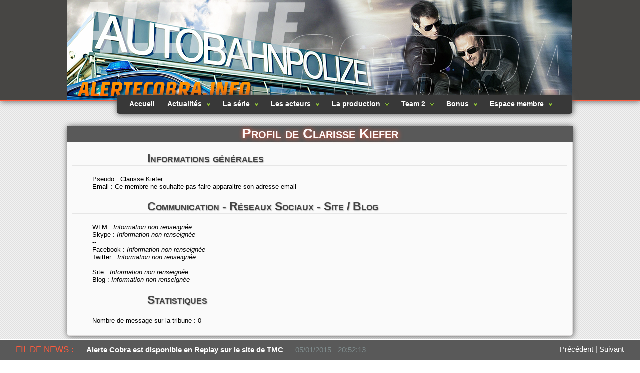

--- FILE ---
content_type: text/html
request_url: https://www.alertecobra.info/membre/profil/membre_1112.html
body_size: 4447
content:

<!DOCTYPE html>
<html>
    <head>
        <meta charset="utf-8" /> <!-- Version HTML5 de la ligne suivante -->
        <meta http-equiv="Content-Type" content="text/html; charset=UTF-8" /> <!-- Obsolète : Compatiblité ancien navigateur -->
        <base href="https://www.alertecobra.info/" />
                <title>Alerte Cobra - Alarm für Cobra 11 // AlerteCobra.info V3 : Profil de Clarisse Kiefer </title>
		<meta name="Keywords" content="alerte cobra, alertecobra, Alarm für Cobra 11, action concept, erdogan atalay, Tom Beck, Gedeon Burkhard,  rené steinke, cobra11, cobra12, cobra 11, Série TV, Action Concept, Alerte Cobra, Allemagne, vidéos, sémir, xpériencecobra11, " />
        <meta name="description" content="Alerte Cobra - Site officiel des fans français :  Actualités, Guide des épisodes, Photos ..."  />
        <link rel="stylesheet" media="screen" type="text/css" title="Design" href="css/defaut.css" />
        <link rel="shortcut icon" type="image/x-icon" href="favicon.ico" />
        <link rel="start" title="Accueil" href="accueil.html" />
        <link rel="accesskeys" title="Raccourcis et Accesskeys" href="accessibilite.html" />

        <script type="text/javascript" src="modele/library/jQuery.js"></script>
        <script type="text/javascript" src="modele/library/jQueryUI.js"></script>
        <script type="text/javascript" src="modele/library/jquery.image-gallery.js"></script>
        <script type="text/javascript" src="modele/library/recaptchaoption.js"></script>
        <script type="text/javascript" src="modele/library/easySlider.js"></script>
        <script>
        var scroll;

        $.ajax({
            crossDomain: true
        })

        $('#modalBG').live('click',function(){
            hideModal();
            });

        function hideModal(){
            $('#modal').slideUp('fast', function(){
                $('#modalBG').fadeOut('fast', function(){
                    $(document).scrollTop(scroll);
                });       
            });
        }

		$('document').ready(function(){
		$('.spoiler').live('click', function(){
			$this = $(this);
			console.log('click');
			if($this.css('color') == 'rgb(200, 200, 200)') {
				$this.css('color', 'black');
			}
			else {
				$this.css('color', 'rgb(200,200,200)');
			}
		});
	});

    function displayModal() {
        scroll = $(document).scrollTop();
        $(document).scrollTop(0);
        $('#modal').slideDown('fast', function(){
            $('#modalBG').fadeIn('slow');
        });
    }
        </script>
	<script type="text/javascript">

  var _gaq = _gaq || [];
  _gaq.push(['_setAccount', 'UA-21848736-1']);
  _gaq.push(['_trackPageview']);

  (function() {
    var ga = document.createElement('script'); ga.type = 'text/javascript'; ga.async = true;
    ga.src = ('https:' == document.location.protocol ? 'https://ssl' : 'http://www') + '.google-analytics.com/ga.js';
    var s = document.getElementsByTagName('script')[0]; s.parentNode.insertBefore(ga, s);
  })();

</script>

    </head>
    <body>
        <div id="modalBG"></div>
<div id="modal"><p>Alertecobra.info est un site créé en 2003 ayant pour but d'informer les fans français et francophones de la série Alerte Cobra (Alarm Für Cobra 11).  Alertecobra.info est enregistré auprès de RTL et a obtenu en 2006, d'Action Concept, société productrice de la série, le titre honorifique "Site officiel des Fans Français".<br/>
Alertecobra.info collabore depuis de longues années avec RTL et Action Concept afin d'apporter aux fans les dernières actualités de la série Alerte Cobra. Néanmoins, Alertecobra.info reste un site indépendant et ne représente en aucun cas les intérêts de ces deux sociétés. <br/>
Les images et vidéos issues de la série sont la propriété de leurs ayants-droit, à savoir RTL/Action Concept. Les textes et informations présentés sur le site sont sous le copyright  © Alertecobra.info. Toute reproduction des contenus d'Alertecobra.info même partielle, à toute fin commerciale ou non commerciale, sous quelque forme que ce soit est sujette à autorisation préalable.</br>
Conformément à la loi n° 78-17 du 6 janvier 1978, relative à l'Informatique, aux Fichiers et aux Libertés, vous disposez d'un droit d'accès, de modification, de rectification et de suppression des données personnelles que vous avez renseigné lors de l'inscription à la zone membre.<br/>
Pour cela, il suffit d'en faire la demande à l'adresse e-mail suivante: <a href:"mailto:webmaster@alertecobra.info">webmaster@alertecobra.info</a><br><br>

Alertecobra.info s'engage à ne pas communiquer vos données personnelles à des tiers.</p></div>
        <div id="header">
        <header>
                <div id="headerContent">
<!--                    <div id="headerEspaceMembre">
                        <ul>
                            <li><span class="titreEspaceMembre">Espace membre</span></li>
                            <li><a href="membre/inscription.html">Inscription</a></li>
                            <li><a href="membre/connexion.html">Connexion</a></li>
                        </ul>
                    </div>-->
                    
                    <div id="headerLogoAC"><a href="accueil.html" id="headerLienAccueil">Alertecobra.info</a></div>
                    <div id="menu">
<nav>
    <ul class="topnav">
    <li><a href="accueil.html">Accueil</a></li>
    <li>
        <em>Actualités</em>
        <ul class="subnav">
            <li><a href="actualites/">Toutes les actualités</a></li>
                        <li><a href="actualites/index/categorie_6.html">Review d'épisodes</a></li>
                        <li><a href="actualites/index/categorie_4.html">Le site</a></li>
                        <li><a href="actualites/index/categorie_5.html">La série</a></li>
                    </ul>
    </li>
<!--    <li>
        <a href="#">Le site</a>
        <ul class="subnav">
            <li><a href="#">Infos</a></li>
            <li><a href="#">Les liens</a></li>
        </ul>
    </li>	-->
    <li>
        <em>La série</em>
        <ul class="subnav">
            <li><a href="laserie/histoire.html">L'histoire</a></li>
            <li><a href="laserie/personnages.html">Les personnages</a></li>
            <li><a href="laserie/episodes.html">Guide des épisodes</a></li>
            <li><a href="laserie/lesvoitures.html">Les voitures</a></li>
			<li><a href="laserie/lesarmes.html">Les armes</a></li>
			<li><a href="laserie/gyrophares.html">Les gyrophares</a></li>
			<li><a href="laserie/saviezvous.html">Le saviez-vous ?</a></li>
			<li><a href="laserie/generiques.html">Les génériques</a></li>
			<li><a href="laserie/doublage.html">Le doublage</a></li>
			<li><a href="laserie/musiquesoriginales.html">Les musiques originales</a></li>			
			<li><a href="laserie/fichememo.html">Fiche Mémo</a></li>			
		</ul>
    </li>
    <li>
        <em>Les acteurs</em>
        <ul class="subnav">
            <li><a href="lesacteurs/erdoganatalay.html">Erdogan Atalay</a></li>
            <li><a href="lesacteurs/markkeller.html">Mark Keller</a></li>
            <li><a href="lesacteurs/renesteinke.html">René Steinke</a></li>
		    <li><a href="lesacteurs/christianoliver.html">Christian Oliver</a></li>
		    <li><a href="lesacteurs/gedeonburkhard.html">Gedeon Burkhard</a></li>
		    <li><a href="lesacteurs/tombeck.html">Tom Beck</a></li>
		    <li><a href="lesacteurs/vinzenzkiefer.html">Vinzenz Kiefer</a></li>
			<li><a href="lesacteurs/secondsroles.html">Les seconds rôles</a></li>
			<li><a href="lesacteurs/interviewerdogan.html">Interview Erdogan Atalay</a></li>
			<li><a href="lesacteurs/interviewtombeck1.html">Interview Tom Beck 1</a></li>
			<li><a href="lesacteurs/interviewtombeck2.html">Interview Tom Beck 2</a></li>
			<li><a href="lesacteurs/interviewtombeck3.html">Interview Tom Beck 3</a></li>
			<li><a href="lesacteurs/interviewsaison35.html">Interview Saison 35</a></li>
		    <li><a href="lesacteurs/interviewrenesteinke14.html">Interview René Steinke 2014</a></li>
		    <li><a href="lesacteurs/interviewpb2014.html">Interview Saison 36</a></li> 
			

		</ul>
    </li>
	<li>
        <em>La production</em>
         <ul class="subnav">
            <li><a href="production/actionconcept.html">Action Concept</a></li>
            <li><a href="production/letournage.html">Le tournage</a></li>
			<li><a href="production/berlin.html">Dossier Berlin</a></li>
			<li><a href="production/autoroutea115.html">Dossier Autoroute A115</a></li>
			<li><a href="production/goodgirl.html">Good Girl, Bad Girl</a></li>
			<li><a href="production/hammerhart.html">Hammer & Hart</a></li>
			<li><a href="production/maximumspeed.html">Maximum Speed</a></li>
			<li><a href="production/dekker.html">Dekker der Trucker</a></li>
			<li><a href="production/geisterallinclusive.html">Geister All Inclusive</a></li>
			<li><a href="production/turbotacho.html">Turbo & Tacho</a></li>
		</ul>
    </li>
    <li>
        <em>Team 2</em>
        <ul class="subnav">
            <li><a href="team2/histoireteam2.html">L'histoire</a></li>
            <li><a href="team2/acteurs.html">Les acteurs</a></li>
			<li><a href="team2/episodes.html">Guide des épisodes</a></li>
            <li><a href="team2/voitures.html">Les voitures</a></li>
            <li><a href="team2/dvdteam2.html">DVD Version Originale Team 2</a></li>			
        </ul>
    </li>
		<li>
        <em>Bonus</em>
         <ul class="subnav">
            <li><a href="bonus/erreurdoublage.html">Erreur de doublage</a></li>   
			<li><a href="bonus/coleclown.html">Cross-Over Le Clown</a></li>
			<li><a href="bonus/comotocops.html">Cross-Over Motocops</a></li> 
            <li><a href="bonus/castingvs.html">Casting Vasilis Spiliopoulos</a></li>
			<li><a href="bonus/testr8.html">Test Audi R8</a></li>
  			<li><a href="bonus/cis.html">CIS : Chaoten im Sondereinsatz</a></li>
			<li><a href="bonus/pubkia.html">Pub Kia</a></li>
			<li><a href="bonus/dvdfr.html">DVD Français</a></li>
			<li><a href="bonus/dvdvo.html">DVD Version Originale</a></li>			
			<li><a href="bonus/trailer.html">Bandes annonces</a></li>
			<li><a href="bonus/undercover.html">Jeu AFC11 Undercover - Crash Time 5</a></li>			
	     </ul>
    </li><li>
    <em>Espace membre</em>    <ul class="subnav">
                        <li><a href="membre/connexion.html">Connexion</a></li>
        
            <li><a href="membre/liste.html">Liste des membres</a></li>
        </ul>
    </li>
</ul>
</nav>
</div><script type="text/javascript" src="modele/site/menu.js"></script>                </div>
</header>        </div>
        <div class="clear"></div>

            <div id="content">
                <h1>Profil de Clarisse Kiefer </h1>
<h2>Informations générales</h2>
<ul>
    <li>Pseudo : Clarisse Kiefer </li>
    <li>Email : 
    	Ce membre ne souhaite pas faire apparaitre son adresse email    </li>
</ul>
<h2>Communication - Réseaux Sociaux - Site / Blog</h2>
<ul>
	<li><abbr title="Windows Live Messenger">WLM</abbr> : <em>Information non renseignée</em></li>
	<li>Skype : <em>Information non renseignée</em></li>
	<li>--</li>
	<li>Facebook : <em>Information non renseignée</em></li>
	<li>Twitter : <em>Information non renseignée</em></li>
	<li>--</li>
	<li>Site : <em>Information non renseignée</em></li>
	<li>Blog : <em>Information non renseignée</em></li>
</ul>

<h2>Statistiques</h2>
<ul>
    <li>Nombre de message sur la tribune : 0</li>
</ul>

                <div class="clear"></div>
            </div>          
            <div id="footer">
               <footer>
                   <p>Copyright &copy; 2003 - 2022 : Alertecobra.info. Crédits Photos : &copy; RTL / Action Concept. Contact: <a href="mailto: webmaster@alertecobra.info">webmaster@alertecobra.info</a>. -- <a href="#" id="legalLink">Mentions légales</a> --</p>
<p style="text-align: center"><iframe src="http://rcm-fr.amazon.fr/e/cm?t=alertecobrain-21&o=8&p=48&l=ez&f=ifr&f=ifr" width="728" height="90" scrolling="no" marginwidth="0" marginheight="0" border="0" frameborder="0" style="border:none;"></iframe></p>

<script>
$(document).ready(function(){
	$('#legalLink').click(function(event){
		event.preventDefault();
		displayModal();
	})
});
</script>               </footer>
            </div>
            <div id="barreInfo">
	<div id="barreInfoContent">

		<p class="barreInfoControl">
			<span class="changeInfo" data-type="next">Précédent</span> | <span class="changeInfo" data-type="prev">Suivant</span>
		</p>

				<p><span class="barreInfoTitle">Fil de news : </span>
			<span class="barreInfoData">
								 <a class="barreInfoUrl" href="http://videos.tmc.tv/alerte-cobra/">
				<span class="barreInfoText">Alerte Cobra est disponible en Replay sur le site de TMC</span></a>
				<span class="barreInfoDate">05/01/2015 - 20:52:13</span>
				<span class="barreInfoId" style="display: none">32</span>
			</span>

		</p>
	</div>
</div>
<script>
var idIndex = 0;
function changeInfo(link)
{
	var type;
	if(link != 'NULL') {
		type = link.data('type');
	}
	else {
		type = 'prev';
	}

	if(type == 'prev') {
		idIndex ++;
	}
	else {
		idIndex --;
	}

	var id = $('.barreInfoId').html();

	if(idIndex >= 5) {
		idIndex = 0;
		type = 'first';
	}

	if(idIndex < 0) {
		idIndex = 0;
	}


	$.get('controleur/barre_info/load.php', {type: type, idInfo: id}, function(data){
		var data = JSON.parse(data);
		$('.barreInfoData').fadeOut('fast', function(){
			$('.barreInfoText').html(data['text']);

			if(data['url'] == 'NULL')
				var url = '#'
			else
				var url = data['url'];

			$('.barreInfoUrl').attr('href', url);
			$('.barreInfoDate').html(data['heure']);
			$('.barreInfoId').html(data['id']);


			$(this).fadeIn('fast');
		});
	});
}

$(document).ready(function(){
	var timer = 6; // temps en secondes
	var compteur = setInterval(function(){changeInfo('NULL')}, timer * 1000);

	$('.changeInfo').click(function(){
		clearInterval(compteur);
		changeInfo($(this));
		compteur = setInterval(function(){changeInfo('NULL')}, timer * 1000);
	});
});
</script>
            </body>
</html>


--- FILE ---
content_type: text/html
request_url: https://www.alertecobra.info/membre/profil/membre_1112.html
body_size: 4463
content:

<!DOCTYPE html>
<html>
    <head>
        <meta charset="utf-8" /> <!-- Version HTML5 de la ligne suivante -->
        <meta http-equiv="Content-Type" content="text/html; charset=UTF-8" /> <!-- Obsolète : Compatiblité ancien navigateur -->
        <base href="https://www.alertecobra.info/" />
                <title>Alerte Cobra - Alarm für Cobra 11 // AlerteCobra.info V3 : Profil de Clarisse Kiefer </title>
		<meta name="Keywords" content="alerte cobra, alertecobra, Alarm für Cobra 11, action concept, erdogan atalay, Tom Beck, Gedeon Burkhard,  rené steinke, cobra11, cobra12, cobra 11, Série TV, Action Concept, Alerte Cobra, Allemagne, vidéos, sémir, xpériencecobra11, " />
        <meta name="description" content="Alerte Cobra - Site officiel des fans français :  Actualités, Guide des épisodes, Photos ..."  />
        <link rel="stylesheet" media="screen" type="text/css" title="Design" href="css/defaut.css" />
        <link rel="shortcut icon" type="image/x-icon" href="favicon.ico" />
        <link rel="start" title="Accueil" href="accueil.html" />
        <link rel="accesskeys" title="Raccourcis et Accesskeys" href="accessibilite.html" />

        <script type="text/javascript" src="modele/library/jQuery.js"></script>
        <script type="text/javascript" src="modele/library/jQueryUI.js"></script>
        <script type="text/javascript" src="modele/library/jquery.image-gallery.js"></script>
        <script type="text/javascript" src="modele/library/recaptchaoption.js"></script>
        <script type="text/javascript" src="modele/library/easySlider.js"></script>
        <script>
        var scroll;

        $.ajax({
            crossDomain: true
        })

        $('#modalBG').live('click',function(){
            hideModal();
            });

        function hideModal(){
            $('#modal').slideUp('fast', function(){
                $('#modalBG').fadeOut('fast', function(){
                    $(document).scrollTop(scroll);
                });       
            });
        }

		$('document').ready(function(){
		$('.spoiler').live('click', function(){
			$this = $(this);
			console.log('click');
			if($this.css('color') == 'rgb(200, 200, 200)') {
				$this.css('color', 'black');
			}
			else {
				$this.css('color', 'rgb(200,200,200)');
			}
		});
	});

    function displayModal() {
        scroll = $(document).scrollTop();
        $(document).scrollTop(0);
        $('#modal').slideDown('fast', function(){
            $('#modalBG').fadeIn('slow');
        });
    }
        </script>
	<script type="text/javascript">

  var _gaq = _gaq || [];
  _gaq.push(['_setAccount', 'UA-21848736-1']);
  _gaq.push(['_trackPageview']);

  (function() {
    var ga = document.createElement('script'); ga.type = 'text/javascript'; ga.async = true;
    ga.src = ('https:' == document.location.protocol ? 'https://ssl' : 'http://www') + '.google-analytics.com/ga.js';
    var s = document.getElementsByTagName('script')[0]; s.parentNode.insertBefore(ga, s);
  })();

</script>

    </head>
    <body>
        <div id="modalBG"></div>
<div id="modal"><p>Alertecobra.info est un site créé en 2003 ayant pour but d'informer les fans français et francophones de la série Alerte Cobra (Alarm Für Cobra 11).  Alertecobra.info est enregistré auprès de RTL et a obtenu en 2006, d'Action Concept, société productrice de la série, le titre honorifique "Site officiel des Fans Français".<br/>
Alertecobra.info collabore depuis de longues années avec RTL et Action Concept afin d'apporter aux fans les dernières actualités de la série Alerte Cobra. Néanmoins, Alertecobra.info reste un site indépendant et ne représente en aucun cas les intérêts de ces deux sociétés. <br/>
Les images et vidéos issues de la série sont la propriété de leurs ayants-droit, à savoir RTL/Action Concept. Les textes et informations présentés sur le site sont sous le copyright  © Alertecobra.info. Toute reproduction des contenus d'Alertecobra.info même partielle, à toute fin commerciale ou non commerciale, sous quelque forme que ce soit est sujette à autorisation préalable.</br>
Conformément à la loi n° 78-17 du 6 janvier 1978, relative à l'Informatique, aux Fichiers et aux Libertés, vous disposez d'un droit d'accès, de modification, de rectification et de suppression des données personnelles que vous avez renseigné lors de l'inscription à la zone membre.<br/>
Pour cela, il suffit d'en faire la demande à l'adresse e-mail suivante: <a href:"mailto:webmaster@alertecobra.info">webmaster@alertecobra.info</a><br><br>

Alertecobra.info s'engage à ne pas communiquer vos données personnelles à des tiers.</p></div>
        <div id="header">
        <header>
                <div id="headerContent">
<!--                    <div id="headerEspaceMembre">
                        <ul>
                            <li><span class="titreEspaceMembre">Espace membre</span></li>
                            <li><a href="membre/inscription.html">Inscription</a></li>
                            <li><a href="membre/connexion.html">Connexion</a></li>
                        </ul>
                    </div>-->
                    
                    <div id="headerLogoAC"><a href="accueil.html" id="headerLienAccueil">Alertecobra.info</a></div>
                    <div id="menu">
<nav>
    <ul class="topnav">
    <li><a href="accueil.html">Accueil</a></li>
    <li>
        <em>Actualités</em>
        <ul class="subnav">
            <li><a href="actualites/">Toutes les actualités</a></li>
                        <li><a href="actualites/index/categorie_6.html">Review d'épisodes</a></li>
                        <li><a href="actualites/index/categorie_4.html">Le site</a></li>
                        <li><a href="actualites/index/categorie_5.html">La série</a></li>
                    </ul>
    </li>
<!--    <li>
        <a href="#">Le site</a>
        <ul class="subnav">
            <li><a href="#">Infos</a></li>
            <li><a href="#">Les liens</a></li>
        </ul>
    </li>	-->
    <li>
        <em>La série</em>
        <ul class="subnav">
            <li><a href="laserie/histoire.html">L'histoire</a></li>
            <li><a href="laserie/personnages.html">Les personnages</a></li>
            <li><a href="laserie/episodes.html">Guide des épisodes</a></li>
            <li><a href="laserie/lesvoitures.html">Les voitures</a></li>
			<li><a href="laserie/lesarmes.html">Les armes</a></li>
			<li><a href="laserie/gyrophares.html">Les gyrophares</a></li>
			<li><a href="laserie/saviezvous.html">Le saviez-vous ?</a></li>
			<li><a href="laserie/generiques.html">Les génériques</a></li>
			<li><a href="laserie/doublage.html">Le doublage</a></li>
			<li><a href="laserie/musiquesoriginales.html">Les musiques originales</a></li>			
			<li><a href="laserie/fichememo.html">Fiche Mémo</a></li>			
		</ul>
    </li>
    <li>
        <em>Les acteurs</em>
        <ul class="subnav">
            <li><a href="lesacteurs/erdoganatalay.html">Erdogan Atalay</a></li>
            <li><a href="lesacteurs/markkeller.html">Mark Keller</a></li>
            <li><a href="lesacteurs/renesteinke.html">René Steinke</a></li>
		    <li><a href="lesacteurs/christianoliver.html">Christian Oliver</a></li>
		    <li><a href="lesacteurs/gedeonburkhard.html">Gedeon Burkhard</a></li>
		    <li><a href="lesacteurs/tombeck.html">Tom Beck</a></li>
		    <li><a href="lesacteurs/vinzenzkiefer.html">Vinzenz Kiefer</a></li>
			<li><a href="lesacteurs/secondsroles.html">Les seconds rôles</a></li>
			<li><a href="lesacteurs/interviewerdogan.html">Interview Erdogan Atalay</a></li>
			<li><a href="lesacteurs/interviewtombeck1.html">Interview Tom Beck 1</a></li>
			<li><a href="lesacteurs/interviewtombeck2.html">Interview Tom Beck 2</a></li>
			<li><a href="lesacteurs/interviewtombeck3.html">Interview Tom Beck 3</a></li>
			<li><a href="lesacteurs/interviewsaison35.html">Interview Saison 35</a></li>
		    <li><a href="lesacteurs/interviewrenesteinke14.html">Interview René Steinke 2014</a></li>
		    <li><a href="lesacteurs/interviewpb2014.html">Interview Saison 36</a></li> 
			

		</ul>
    </li>
	<li>
        <em>La production</em>
         <ul class="subnav">
            <li><a href="production/actionconcept.html">Action Concept</a></li>
            <li><a href="production/letournage.html">Le tournage</a></li>
			<li><a href="production/berlin.html">Dossier Berlin</a></li>
			<li><a href="production/autoroutea115.html">Dossier Autoroute A115</a></li>
			<li><a href="production/goodgirl.html">Good Girl, Bad Girl</a></li>
			<li><a href="production/hammerhart.html">Hammer & Hart</a></li>
			<li><a href="production/maximumspeed.html">Maximum Speed</a></li>
			<li><a href="production/dekker.html">Dekker der Trucker</a></li>
			<li><a href="production/geisterallinclusive.html">Geister All Inclusive</a></li>
			<li><a href="production/turbotacho.html">Turbo & Tacho</a></li>
		</ul>
    </li>
    <li>
        <em>Team 2</em>
        <ul class="subnav">
            <li><a href="team2/histoireteam2.html">L'histoire</a></li>
            <li><a href="team2/acteurs.html">Les acteurs</a></li>
			<li><a href="team2/episodes.html">Guide des épisodes</a></li>
            <li><a href="team2/voitures.html">Les voitures</a></li>
            <li><a href="team2/dvdteam2.html">DVD Version Originale Team 2</a></li>			
        </ul>
    </li>
		<li>
        <em>Bonus</em>
         <ul class="subnav">
            <li><a href="bonus/erreurdoublage.html">Erreur de doublage</a></li>   
			<li><a href="bonus/coleclown.html">Cross-Over Le Clown</a></li>
			<li><a href="bonus/comotocops.html">Cross-Over Motocops</a></li> 
            <li><a href="bonus/castingvs.html">Casting Vasilis Spiliopoulos</a></li>
			<li><a href="bonus/testr8.html">Test Audi R8</a></li>
  			<li><a href="bonus/cis.html">CIS : Chaoten im Sondereinsatz</a></li>
			<li><a href="bonus/pubkia.html">Pub Kia</a></li>
			<li><a href="bonus/dvdfr.html">DVD Français</a></li>
			<li><a href="bonus/dvdvo.html">DVD Version Originale</a></li>			
			<li><a href="bonus/trailer.html">Bandes annonces</a></li>
			<li><a href="bonus/undercover.html">Jeu AFC11 Undercover - Crash Time 5</a></li>			
	     </ul>
    </li><li>
    <em>Espace membre</em>    <ul class="subnav">
                        <li><a href="membre/connexion.html">Connexion</a></li>
        
            <li><a href="membre/liste.html">Liste des membres</a></li>
        </ul>
    </li>
</ul>
</nav>
</div><script type="text/javascript" src="modele/site/menu.js"></script>                </div>
</header>        </div>
        <div class="clear"></div>

            <div id="content">
                <h1>Profil de Clarisse Kiefer </h1>
<h2>Informations générales</h2>
<ul>
    <li>Pseudo : Clarisse Kiefer </li>
    <li>Email : 
    	Ce membre ne souhaite pas faire apparaitre son adresse email    </li>
</ul>
<h2>Communication - Réseaux Sociaux - Site / Blog</h2>
<ul>
	<li><abbr title="Windows Live Messenger">WLM</abbr> : <em>Information non renseignée</em></li>
	<li>Skype : <em>Information non renseignée</em></li>
	<li>--</li>
	<li>Facebook : <em>Information non renseignée</em></li>
	<li>Twitter : <em>Information non renseignée</em></li>
	<li>--</li>
	<li>Site : <em>Information non renseignée</em></li>
	<li>Blog : <em>Information non renseignée</em></li>
</ul>

<h2>Statistiques</h2>
<ul>
    <li>Nombre de message sur la tribune : 0</li>
</ul>

                <div class="clear"></div>
            </div>          
            <div id="footer">
               <footer>
                   <p>Copyright &copy; 2003 - 2022 : Alertecobra.info. Crédits Photos : &copy; RTL / Action Concept. Contact: <a href="mailto: webmaster@alertecobra.info">webmaster@alertecobra.info</a>. -- <a href="#" id="legalLink">Mentions légales</a> --</p>
<p style="text-align: center"><iframe src="http://rcm-fr.amazon.fr/e/cm?t=alertecobrain-21&o=8&p=48&l=ez&f=ifr&f=ifr" width="728" height="90" scrolling="no" marginwidth="0" marginheight="0" border="0" frameborder="0" style="border:none;"></iframe></p>

<script>
$(document).ready(function(){
	$('#legalLink').click(function(event){
		event.preventDefault();
		displayModal();
	})
});
</script>               </footer>
            </div>
            <div id="barreInfo">
	<div id="barreInfoContent">

		<p class="barreInfoControl">
			<span class="changeInfo" data-type="next">Précédent</span> | <span class="changeInfo" data-type="prev">Suivant</span>
		</p>

				<p><span class="barreInfoTitle">Fil de news : </span>
			<span class="barreInfoData">
								 <a class="barreInfoUrl" href="http://videos.tmc.tv/alerte-cobra/">
				<span class="barreInfoText">Alerte Cobra est disponible en Replay sur le site de TMC</span></a>
				<span class="barreInfoDate">05/01/2015 - 20:52:13</span>
				<span class="barreInfoId" style="display: none">32</span>
			</span>

		</p>
	</div>
</div>
<script>
var idIndex = 0;
function changeInfo(link)
{
	var type;
	if(link != 'NULL') {
		type = link.data('type');
	}
	else {
		type = 'prev';
	}

	if(type == 'prev') {
		idIndex ++;
	}
	else {
		idIndex --;
	}

	var id = $('.barreInfoId').html();

	if(idIndex >= 5) {
		idIndex = 0;
		type = 'first';
	}

	if(idIndex < 0) {
		idIndex = 0;
	}


	$.get('controleur/barre_info/load.php', {type: type, idInfo: id}, function(data){
		var data = JSON.parse(data);
		$('.barreInfoData').fadeOut('fast', function(){
			$('.barreInfoText').html(data['text']);

			if(data['url'] == 'NULL')
				var url = '#'
			else
				var url = data['url'];

			$('.barreInfoUrl').attr('href', url);
			$('.barreInfoDate').html(data['heure']);
			$('.barreInfoId').html(data['id']);


			$(this).fadeIn('fast');
		});
	});
}

$(document).ready(function(){
	var timer = 6; // temps en secondes
	var compteur = setInterval(function(){changeInfo('NULL')}, timer * 1000);

	$('.changeInfo').click(function(){
		clearInterval(compteur);
		changeInfo($(this));
		compteur = setInterval(function(){changeInfo('NULL')}, timer * 1000);
	});
});
</script>
            </body>
</html>


--- FILE ---
content_type: text/css
request_url: https://www.alertecobra.info/css/defaut.css
body_size: 126
content:
/* 
    Document   : index
    Created on : 30 juin 2011, 13:44:56
    Author     : joris
    Description:
        Purpose of the stylesheet follows.
*/

@import url('defaut/index.css');
@import url('defaut/header.css');
@import url('defaut/menu.css');
@import url('position.css');
@import url('defaut/messageInformation.css');
@import url('smoothness/jquery.css');
@import url('jquery.image-gallery.css');

--- FILE ---
content_type: text/css
request_url: https://www.alertecobra.info/css/defaut/index.css
body_size: 1631
content:
root {
  display: block;
}

body {
  background-color: white;
  font-family: Calibri, Arial, sans-serif;
  font-size: 0.8em;
  padding: 0;
  margin: 0;
  background-image: url("images/fond.png");
}

#content {
  background-color: #fafafa;
  width: 990px;
  margin: auto;
  box-shadow: 1px 1px 12px #555555;
  border: 1px solid #dddbdb;
  font-size: 1em;
  -moz-border-radius: 5px;
  -webkit-border-radius: 5px;
  border-radius: 5px;
  padding: 10px;
  margin-top: 10px;
  margin-bottom: 10px;
}

#modal {
  position: absolute;
  width: 75%;
  max-height: 80%;
  top: 10%;
  left: 50%;
  margin-left: -38%;
  background: white;
  z-index: 10000003;
  display: none;
  padding: 1em;
  box-sizing: border-box;
  overflow: auto;
}

#modalBG {
  width: 100%;
  height: 100%;
  position: absolute;
  z-index: 10000002;
  left: 0;
  background: rgba(0, 0, 0, 0.9);
  cursor: pointer;
  display: none;
}

h1 {
  font-variant: small-caps;
  font-size: 2.2em;
  color: snow;
  border-bottom: 1px solid #ff5a3d;
  text-shadow: #ff5a3d 1px 1px 10px;
  text-align: center;
  background: #595959;
  /*-moz-border-radius: 5px;
        -webkit-border-radius: 5px;*/
  margin: -11px;
  margin-bottom: 10px;
}

h2 {
  font-variant: small-caps;
  font-size: 1.8em;
  color: #454545;
  border-bottom: 1px solid #e6e6e6;
  text-shadow: #adadad 1px 1px 2px;
  text-indent: 150px;
}

h3 {
  font-size: 1.4em;
  color: #454545;
  text-shadow: #adadad 1px 1px 2px;
  text-indent: 40px;
}

p {
  text-align: justify;
  /*text-indent: 20px;*/
}

a {
  color: #ff3200;
  text-decoration: none;
}

a:hover {
  color: #454545;
}

img {
  border: none;
}

a img {
  border: none;
}

abbr {
  border-bottom: 1px dashed #ff5a3d;
  cursor: help;
}

/*
 * Puce
 */

ul,
li {
  list-style: none;
}

li a {
  color: #ff3200;
  text-decoration: none;
}

/*
 * Formulaire
 */
fieldset {
  background-color: #fdfdfd;
  -moz-border-radius: 5px;
  -webkit-border-radius: 5px;
  border-radius: 5px;
  border: 1px solid #f1f0f0;
  margin-bottom: 10px;
}

legend {
  color: #595959;
  border-bottom: 1px solid #f1f0f0;
}

label {
  float: left;
  width: 160px;
  text-align: right;
  padding-top: 0;
  margin-right: 5px;
}

input {
  font-size: 1em;
  -moz-border-radius: 5px;
  -webkit-border-radius: 5px;
  border-radius: 5px;
  border: 1px solid #e0e0e0;
  margin-bottom: 5px;
  margin-right: 5px;
}

/*---------------------*/

.valide {
  color: #01a01a;
}

.echec {
  color: #e1020e;
}

hr {
  border: 1px solid #e0e0e0;
}

.administrateur {
  background-color: #e1020e;
  padding: 2px;
  margin-left: 5px;
  color: white;
  font-weight: bold;
  font-variant: small-caps;
}

.moderateur {
  background-color: #2ecc71;
  padding: 2px;
  margin-left: 5px;
  color: white;
  font-weight: bold;
  font-variant: small-caps;
}

/*
 * Cadre d'information
 */
.cadreDroit,
.cadre {
  width: 350px;
  margin-left: 30px;
  margin-bottom: 10px;
  padding: 8px;
  background-color: #e6e6e6;
  border: 1px solid;
  border-color: #595959;
  border-right-color: snow;
  border-bottom-color: snow;
  -moz-border-radius: 5px;
  -webkit-border-radius: 5px;
  border-radius: 5px;
}

.cadreDroit {
  float: right;
}

.cadreDroit h4,
.cadre h4 {
  font-variant: small-caps;
  font-size: 1.2em;
  color: #f1f0f0;
  border-bottom: 1px solid #ff5a3d;
  /*text-shadow: #8f8e8e 1px 1px 2px;*/
  text-align: center;
  background: #595959;
  margin: -8px;
  margin-bottom: 10px;
}

.cadreDroit p,
.cadre p {
  text-indent: 0;
  font-size: 0.9em;
}

.clear {
  clear: both;
}

#tribuneDataMessage .heure {
  color: #595959;
  font-size: 0.7em;
  text-align: center;
  margin-bottom: -10px;
}

#tribuneDataMessage .mess,
#newsExpressData .mess {
  background: white;
  padding: 5px;
  -moz-border-radius: 5px;
  -webkit-border-radius: 5px;
  border-radius: 5px;
  border-right: 1px solid #adadad;
  border-bottom: 1px solid #adadad;
  width: 90%;
  margin: auto;
  margin-top: 10px;
}

#tribuneDataMessage .mess p,
#newsExpressData .mess p {
  padding: 0;
  margin: 0;
}

#tribuneDataMessage .pseudo {
  font-size: 1em;
  margin-top: 0;
  display: inline;
  margin-bottom: 10px;
  margin-top: 7px;
  float: left;
}

#tribuneDataMessage .flechePseudo {
  background-image: url("images/virgule.png");
  height: 25px;
  width: 25px;
  margin-top: -1px;
  margin-left: 5px;
  -webkit-background-size: 100% 100%;
  -o-background-size: 100% 100%;
  -moz-background-size: 100% 100%;
  background-size: 100% 100%;
  display: inline-block;
}

#newsExpressData .heure {
  color: #595959;
  font-size: 0.7em;
  text-align: center;
  margin-top: 0;
}

#newsExpressData .mess p {
  margin-top: 10px;
}

#newsExpressData .titre {
  text-shadow: #595959 1px 1px 2px;
  font-size: 1.5em;
  color: #ff5a3d;
  text-align: right;
  margin: 0;
  padding: 0;

  margin-bottom: -20px;
  margin-right: 20px;
}

table {
  width: 95%;
  margin: auto;
  border-collapse: collapse;
  text-align: center;
}

th {
  background-image: url("images/fond.png");
  background-color: #004883;
  color: #454545;
  text-shadow: #adadad 1px 1px 2px;
  text-align: center;
  border: 1px solid #a89a9a;
  padding: 3px;
}

td {
  border: 1px solid #a89a9a;
  padding: 5px;
  font-size: 0.9em;
}

tr:hover {
  background-image: url("images/fond.png");
}

caption {
  font-size: 0.9em;
  color: #454545;
}

#slider ul,
#slider li,
#slider1 ul,
#slider1 li,
#slider2 ul,
#slider2 li {
  margin: 0;
  padding: 0;
  list-style: none;
}

#slider,
#slider li,
#slider2,
#slider2 li,
#slider1,
#slider1 li {
  width: 500px;
  height: 200px;
  overflow: hidden;
}

#sliderSuivant {
  display: block;
  margin: auto;
  float: right;
  text-align: right;
  margin-right: 30%;
  width: 30px;
  z-index: 1000;
}

#sliderPrecedent {
  margin-left: 30%;
}

.slideInformation {
  position: absolute;
  display: block;
  z-index: 500;
  text-align: center;
  margin-left: -3px;
  padding: 10px;
  color: black;
  font-size: 1.1em;
  background-image: url("images/fond.png");
  opacity: 0.75;
  text-shadow: #5e5e5e 1px 1px 1px;
  -moz-border-radius: 5px;
  -webkit-border-radius: 5px;
}

ol#controls {
  margin: auto 0;
  margin-left: 207px;
  padding: 0;
  height: 28px;
}
ol#controls li {
  margin: 0 10px 0 0;
  padding: 0;
  float: left;
  list-style: none;
  height: 28px;
  line-height: 28px;
}
ol#controls li a {
  float: left;
  height: 28px;
  line-height: 28px;
  border: 1px solid #ccc;
  background: #595959;
  color: #ff5a3d;
  padding: 0 10px;
  text-decoration: none;
}
ol#controls li.current a {
  background: #ff5a3d;
  color: #595959;
}
ol#controls li a:focus,
#prevBtn a:focus,
#nextBtn a:focus {
  outline: none;
}

.spoiler {
  background-color: rgb(200, 200, 200);
  color: rgb(200, 200, 200);
  cursor: pointer;
}

.spoiler:before {
  content: "  **Spoiler (cliquez pour dévoiler)**  ";
  background-color: #fafafa;
  font-style: italic;
  color: #444;
  cursor: pointer;
}


--- FILE ---
content_type: text/css
request_url: https://www.alertecobra.info/css/defaut/header.css
body_size: 547
content:
#header
{
    background-color: #474644;
    height: 200px;
    margin: 0px;
    margin-bottom: 40px;
    border-bottom: 2px solid #ff5a3d;
    box-shadow: 1px 1px 12px #555555;
}

#headerContent
{
    width: 1010px;
    margin: auto;
}

#headerLienAccueil
{
    width: 350px;
    height: 200px;
    display: block;
}

#headerLogoAC
{
    width: 1010px;
    height: 200px;
    background-image: url('images/header.png');
    font-size: 0px;
}

#headerEspaceMembre
{
    float: right;
    padding: 5px;
}


#headerEspaceMembre ul li
{
    display: inline-block;
    list-style: none;
    padding: 5px;
    color: snow;
}

#headerEspaceMembre a
{
    color : #ff5a3d;
    text-decoration: none;
    padding: 2px;
    font-weight: bold;
}

#headerEspaceMembre a:hover
{
    color : #474644;
    background-color: #ff5a3d;
}


.titreEspaceMembre
{
    color: #474644;
    padding: 2px;
    background-color: snow;
    font-weight: bold;
    margin-right: -12px;
}

#footer
{
    width: 990px;
    margin: auto;
    margin-bottom: 50px;
}

#footer p 
{
    text-align: center;
    font-size: 0.8em;
}

#barreInfo {
    width: 100%;
    height: 40px;
    background: #595959;
    position: fixed;
    bottom: 0;
    padding: 0;
    border-top: 1px solid white;
    z-index: 500;
}

#barreInfoContent {
    width: 95%;
    margin: 10px auto;
    padding: 0;
    font-size: 1.2em;
}

#barreInfoContent p {
    color: white;
    margin: 0;
}

.barreInfoTitle {
    color: #ff5a3d;
    text-transform: uppercase;
    font-size: 1.1em;
    margin-right: 20px;
}

.barreInfoData {
    color: white;
}

.barreInfoData a {
    color: white;
    font-weight: bold;
}

.barreInfoData a:hover {
    text-decoration: underline;
}

.barreInfoDate {
    margin-left: 20px;
    color: #7f8c8d;
}

.barreInfoControl {
    display: block; float: right;
}

.changeInfo {
    cursor: pointer;
}

.changeInfo:hover {
    text-decoration: underline;
}


--- FILE ---
content_type: text/css
request_url: https://www.alertecobra.info/css/defaut/menu.css
body_size: 615
content:
#menu
{
   /* margin: auto;
    margin-top: -20px;
    width: 990px;*/
   
   float: right;
   margin-top: -10px;
   font-size: 0.9em;
   margin-bottom: 10px;
}

ul.topnav 
{
	list-style: none;
	padding: 0 20px;
	margin: auto;
        margin-left: -10px;
        /*width: 971px;*/
        width: auto;
        background: #383838;
	font-size: 1.2em;
        /*border-bottom: 2px solid #ff5a3d;*/
        display: inline-block;
        box-shadow: 1px 1px 12px #555555;
        -moz-border-radius: 5px;
        -webkit-border-radius: 5px;
}

ul.topnav li 
{
        float: left;
	margin: 0;
	padding: 0 15px 0 0;
	position: relative;
        font-weight: bold;
        color: white;
        display: inline;
        z-index: 100000;
}

ul.topnav li em
{
	padding: 10px 5px;
	color: #fff;
	display: block;
	text-decoration: none;
	float: left;
        font-style: normal;
}

ul.topnav li strong
{
	padding: 10px 5px;
	color: #fff;
	display: block;
	text-decoration: none;
	float: left;
        font-style: normal;
}

ul.topnav li a
{
	padding: 10px 5px;
	color: #fff;
	display: block;
	text-decoration: none;
	float: left;
}

ul.topnav li a:hover, ul.topnav li em:hover
{	
        color: #ff5a3d;
        cursor: pointer;
}

ul.topnav li span 
{ 
	width: 17px;
	height: 35px;
	float: left;
        margin-top: 3px;
        background: url(images/subnav_btn.gif) no-repeat center top;
}

ul.topnav li span.subhover 
{
    background-position: center bottom; 
    cursor: pointer;
}
ul.topnav li ul.subnav {
	list-style: none;
	position: absolute;
	left: 0; top: 35px;
	background: #333;
	margin: 0; padding: 0;
	display: none;
	float: left;
	width: auto;
	border: 1px solid #111;
}
ul.topnav li ul.subnav li{
	margin: 0; padding: 0;
	border-top: 1px solid #252525;
	border-bottom: 1px solid #444; 
	clear: both;
	width: auto;
        background: #333;
        box-shadow: 1px 1px 12px #555555;
        color: white;
        font-size: 0.7em
}

html ul.topnav li ul.subnav li a {
	float: left;
	width: 145px;
	background: #333 url(images/dropdown_linkbg.gif) no-repeat 10px center;
	padding-left: 20px;
        font-size: 1.3em;
}

html ul.topnav li ul.subnav li a:hover {
	background: #222 url(images/dropdown_linkbg.gif) no-repeat 10px center;
        color: #ff5a3d;
}

--- FILE ---
content_type: text/css
request_url: https://www.alertecobra.info/css/position.css
body_size: 44
content:
.droite
{
    text-align: right;
}

.centre
{
    text-align: center;
}

.gauche
{
    text-align: left;
}

.supprFloat
{
    float: none;
    width: auto;
}

.alignFormulaire
{
    margin-left: 165px;
}

--- FILE ---
content_type: text/css
request_url: https://www.alertecobra.info/css/defaut/messageInformation.css
body_size: 273
content:
/*Affichage des messages*/

.erreur
{
    background-image: url('images/fond_rouge.png');
    background-color: #ff3333;
    color : white;
    border-bottom: 2px solid #646464;
    margin: 0px;
    padding-left: 5px;
    display: block;
}

.information
{
    background-image: url('images/fond_bleu.png');
    background-color: #004883;
    color : white;
    border-bottom: 2px solid #646464;
    margin: 0px;
    padding-left: 5px;
    display: block;
}

.message
{
   border: 1px solid #646464;
   width : 75%;
   margin : auto;
   margin-bottom: 20px;
   background-image: url('images/fond.png');
   box-shadow: 1px 1px 8px #555555;
}

.message h3
{
    margin : 0px;
    border: 0px;
    padding: 0px;
    font-size: 1.5em;
    text-align: left;
    font-variant: small-caps;
    text-shadow: #000 1px 1px 2px;
    background-color: #000;
}

.message p
{
    font-size: 1.1em;
    margin-left: 10px;
    text-align: center;
    text-indent: 0;
}

--- FILE ---
content_type: text/css
request_url: https://www.alertecobra.info/css/jquery.image-gallery.css
body_size: 664
content:
@charset 'UTF-8';
/*
 * jQuery Image Gallery Plugin CSS 1.3.2
 * https://github.com/blueimp/jQuery-Image-Gallery
 *
 * Copyright 2011, Sebastian Tschan
 * https://blueimp.net
 *
 * Licensed under the MIT license:
 * http://creativecommons.org/licenses/MIT/
 */

/* The loading animation: */
.gallery-dialog-loader,
.gallery-dialog-fullscreen-loader {
  position: fixed;
  top: 50%;
  left: 50%;
  width: 128px;
  height: 128px;
  margin: -64px 0 0 -64px;
  background: url(loading.gif);
  z-index: 9999;
}

/* Fix for IE 6 which does not support position:fixed: */
*html .gallery-dialog-loader,
*html .gallery-dialog-fullscreen-loader {
  position: absolute;
}

.gallery-dialog .ui-dialog-content {
  cursor: pointer;
  text-align: center;
}

.gallery-dialog .ui-dialog-content img {
  border: 0;
}

/* Full screen styles: */
.gallery-dialog-fullscreen {
  padding: 0;
  border: 0;
  border-radius: 0;
  -webkit-box-shadow: 0 0 20px #000;
  -moz-box-shadow: 0 0 20px #000;
  box-shadow: 0 0 20px #000;
}

.gallery-dialog-fullscreen .ui-dialog-titlebar {
  display: none;
}

.gallery-dialog-fullscreen .ui-dialog-content {
  padding: 0;
  border: 0;
  cursor: pointer;
  text-align: center;
}

.gallery-dialog-fullscreen .ui-dialog-content img,
.gallery-dialog-fullscreen .ui-dialog-content canvas {
  float: left;
  border: 0;
}

/* Fix for IE 6 which shows a full width dialog: */
*html .gallery-dialog-fullscreen .ui-dialog-content img {
  float: none;
}

.gallery-body-fullscreen .ui-widget-overlay {
  opacity: 1;
  filter: alpha(opacity=100);
}

/* Fix for overlay hiding the dialog effects: */
.gallery-body .ui-effects-explode,
.gallery-body .ui-effects-wrapper,
.gallery-body-fullscreen .ui-effects-wrapper,
.gallery-body-fullscreen .ui-effects-explode {
  z-index: 10000!important;
}

/* Fix for scrollbars showing with some effects: */
.gallery-body,
.gallery-body-fullscreen {
  overflow: hidden;
}

/* Fix for IE 6 showing select boxes on top: */
*html .gallery-body select,
*html .gallery-body-fullscreen select {
  display: none;
}

--- FILE ---
content_type: application/javascript
request_url: https://www.alertecobra.info/modele/site/menu.js
body_size: 134
content:
$(document).ready(function(){
        $("ul.subnav").parent().append("<span></span>");
                
	$("ul.topnav li ").click(function() { 

		
		$(this).find("ul.subnav").slideDown('fast').show(); 

		$(this).hover(function() {
		}, function(){
			$(this).find("ul.subnav").slideUp('slow'); 
		});

		
		}).hover(function() {
			$(this).find('span').addClass("subhover"); 
		}, function(){	
			$(this).find('span').removeClass("subhover");
	});
    });

--- FILE ---
content_type: application/javascript
request_url: https://www.alertecobra.info/modele/library/jquery.image-gallery.js
body_size: 3626
content:
/*
 * jQuery Image Gallery Plugin 1.3.4
 * https://github.com/blueimp/jQuery-Image-Gallery
 *
 * Copyright 2011, Sebastian Tschan
 * https://blueimp.net
 *
 * Licensed under the MIT license:
 * http://creativecommons.org/licenses/MIT/
 */

/*
 * The Image Gallery plugin makes use of jQuery's live method to attach
 * a click handler to all elements that match the selector of the given
 * jQuery collection, now and in the future:
 * 
 * $('a[rel=gallery]').imagegallery();
 * 
 * The click handler opens the linked images in a jQuery UI dialog.
 * The options object given to the imagegallery method is passed to the
 * jQuery UI dialog initialization and allows to set any dialog options:
 * 
 * $('a[rel=gallery]').imagegallery({
 *     open: function (event, ui) {}, // called on dialogopen
 *     title: 'Image Gallery', // Sets the dialog title
 *     show: 'scale', // The effect to be used when the dialog is opened
 *     hide: 'explode', // The effect to be used when the dialog is closed
 *     offsetWidth: 50, // Offset of image width to viewport width
 *     offsetHeight: 50, // Offset of image height to viewport height
 *     slideshow: 5000, // Shows the next image after 5000 ms
 *     fullscreen: true, // Displays images fullscreen (overrides offsets)
 *     canvas: true, // Displays images as canvas elements
 *     namespace: 'myimagegallery' // event handler namespace
 * });
 * 
 * offsetWidth, offsetHeight, slideshow, fullscreen, canvas and namespace
 * are imagegallery specific options, while open, title, show and hide
 * are jQuery UI dialog options.
 * 
 * The click event listeners can be removed by calling the imagegallery
 * method with "destroy" as first argument, using the same selector for
 * the jQuery collection and the same namespace:
 * 
 * $('a[rel=gallery]').imagegallery('destroy', {namespace: 'ns'});
 * 
 * To directly open an image with gallery functionality, the imagegallery
 * method can be called with "open" as first argument:
 * 
 * $('a:last').imagegallery('open', {selector: 'a[rel=gallery]'});
 * 
 * The selector for related images can be overriden with the "selector"
 * option.
 */

/*jslint nomen: true */
/*global jQuery, window, document, setTimeout, clearTimeout */

(function ($) {
    'use strict';

    // Adds the imagegallery method to the jQuery object.
    // Adds a live click handler with the selector of the
    // jQuery collection, removes the live handler when called
    // with "destroy" as first argument, and directly opens
    // the first image when called with "open" as argument:
    $.fn.imagegallery = function (options, opts) {
        opts = $.extend({
            namespace: 'imagegallery',
            selector: $(this).selector
        }, opts);
        if (typeof options === 'string') {
            if (options === 'destroy') {
                $(opts.selector).die('click.' + opts.namespace);
            } else if (options === 'open') {
                $.fn.imagegallery.open(this, opts);
            }
            return this;
        }
        options = $.extend(opts, options);
        $(options.selector).live(
            'click.' + options.namespace,
            function (e) {
                e.preventDefault();
                $.fn.imagegallery.open(this, options);
            }
        );
        return this;
    };
    
    $.extend($.fn.imagegallery, {
        
        // Scales the given image (img HTML element)
        // using the given options.
        // Returns a canvas object if the canvas option is true
        // and the browser supports canvas, else the scaled image:
        scale: function (img, options) {
            options = options || {};
            var canvas = document.createElement('canvas'),
                scale = Math.min(
                    (options.maxWidth || img.width) / img.width,
                    (options.maxHeight || img.height) / img.height
                );
            if (scale >= 1) {
                scale = Math.max(
                    (options.minWidth || img.width) / img.width,
                    (options.minHeight || img.height) / img.height
                );
            }
            img.width = parseInt(img.width * scale, 10);
            img.height = parseInt(img.height * scale, 10);
            if (!options.canvas || !canvas.getContext) {
                return img;
            }
            canvas.width = img.width;
            canvas.height = img.height;
            canvas.getContext('2d')
                .drawImage(img, 0, 0, img.width, img.height);
            return canvas;
        },
        
        _resetSpecialOptions: function (options) {
            delete options._img;
            delete options._overlay;
            delete options._dialog;
            delete options._slideShow;
            delete options._link;
            delete options._prevLink;
            delete options._nextLink;
            delete options._loadingAnimation;
            delete options._wheelCounter;
        },
        
        _openSibling: function (link, options) {
            var dialog = options._dialog;
            clearTimeout(options._slideShow);
            if (link.href !== options._link.href) {
                dialog.dialog('widget').hide(options.hide, function () {
                    options._overlay = $('.ui-widget-overlay:last')
                        .clone().appendTo(document.body);
                    dialog
                        .dialog('option', 'hide', null)
                        .dialog('close');
                    options.callback = function () {
                        options._overlay.remove();
                    };
                    delete options.title;
                    $.fn.imagegallery.open(link, options);
                });
            } else {
                dialog.dialog('close');
            }
        },
        
        _prev: function (options) {
            $.fn.imagegallery._openSibling(
                options._prevLink,
                options
            );
        },
        
        _next: function (options) {
            $.fn.imagegallery._openSibling(
                options._nextLink,
                options
            );
        },

        _keyHandler: function (e) {
            switch (e.which) {
            case 37: // left
            case 38: // up
                $.fn.imagegallery._prev(e.data);
                return false;
            case 39: // right
            case 40: // down
                $.fn.imagegallery._next(e.data);
                return false;
            }
        },
        
        _wheelHandler: function (e) {
            var counter = e.data._wheelCounter =
                    (e.data._wheelCounter || 0)
                    + (e.wheelDelta || e.detail || 0);
            if ((e.wheelDelta && counter >= 120) ||
                    (!e.wheelDelta && counter < 0)) {
                $.fn.imagegallery._prev(e.data);
                e.data._wheelCounter = 0;
            } else if ((e.wheelDelta && counter <= -120) ||
                        (!e.wheelDelta && counter > 0)) {
                $.fn.imagegallery._next(e.data);
                e.data._wheelCounter = 0;
            }
            return false;
        },
        
        _clickHandler: function (e) {
            if (e.altKey) {
                $.fn.imagegallery._prev(e.data);
            } else {
                $.fn.imagegallery._next(e.data);
            }
        },
        
        _overlayClickHandler: function (e) {
            var options = e.data;
            $(this).unbind(
                'click.' + options.namespace,
                $.fn.imagegallery._overlayClickHandler
            );
            options._dialog.dialog('close');
        },
        
        _openHandler: function (e) {
            var options = e.data;
            $(document.body).addClass(options.bodyClass);
            $(document)
                .unbind(
                    'keydown.' + options.namespace,
                    $.fn.imagegallery._escapeHandler
                )
                .unbind(
                    'click.' + options.namespace,
                    $.fn.imagegallery._documentClickHandler
                );
            $('.ui-widget-overlay:last')
                .bind(
                    'click.' + options.namespace,
                    options,
                    $.fn.imagegallery._overlayClickHandler
                );
            if (options.callback) {
                options.callback();
            }
            // Preload the next and previous images:
            $('<img>').prop('src', options._nextLink.href);
            $('<img>').prop('src', options._prevLink.href);
            if (options.slideshow) {
                options._slideShow = setTimeout(
                    function () {
                        $.fn.imagegallery._next(options);
                    },
                    options.slideshow
                );
            }
        },

        _closeHandler: function (e) {
            var options = e.data;
            $(document)
                .unbind(
                    'keydown.' + options.namespace,
                    $.fn.imagegallery._keyHandler
                )
                .unbind(
                    'mousewheel.' + options.namespace +
                        ', DOMMouseScroll.' + options.namespace,
                    $.fn.imagegallery._wheelHandler
                );
            clearTimeout(options._slideShow);
            if (!options._overlay) {
                $(document.body).removeClass(options.bodyClass);
            }
            $(this).remove();
        },

        _initDialogHandlers: function (options) {
            $(document)
                .bind(
                    'keydown.' + options.namespace,
                    options,
                    $.fn.imagegallery._keyHandler
                )
                .bind(
                    'mousewheel.' + options.namespace +
                        ', DOMMouseScroll.' + options.namespace,
                    options,
                    $.fn.imagegallery._wheelHandler
                );
            options._dialog
                .bind(
                    'click.' + options.namespace,
                    options,
                    $.fn.imagegallery._clickHandler
                )
                .bind(
                    'dialogopen.' + options.namespace,
                    options,
                    $.fn.imagegallery._openHandler
                )
                .bind(
                    'dialogclose.' + options.namespace,
                    options,
                    $.fn.imagegallery._closeHandler
                );
        },

        _loadHandler: function (e) {
            var dialog = $('<div></div>'),
                options = e.data,
                scaledImage = this;
            options._loadingAnimation.remove();
            if (e.type === 'error') {
                dialog.addClass('ui-state-error');
            } else {
                if (options.fullscreen) {
                    scaledImage = $.fn.imagegallery.scale(
                        scaledImage,
                        {
                            minWidth: $(window).width(),
                            minHeight: $(window).height()
                        }
                    );
                }
                scaledImage = $.fn.imagegallery.scale(
                    scaledImage,
                    {
                        maxWidth: $(window).width() -
                            options.offsetWidth,
                        maxHeight: $(window).height() -
                            options.offsetHeight,
                        canvas: options.canvas
                    }
                );
            }
            options._dialog = dialog;
            $.fn.imagegallery._initDialogHandlers(options);
            dialog
                .append(scaledImage)
                .appendTo(document.body)
                .dialog(options);
        },
        
        _initSiblings: function (options) {
            var link = options._link,
                links = $(
                    (options && options.selector) ||
                        'a[rel="' + (link.rel || 'gallery') + '"]'
                );
            links.each(function (index) {
                // Check the next and next but one link, to account for
                // thumbnail and name linking twice to the same image:
                if ((links[index + 1] === link ||
                        links[index + 2] === link) &&
                        this.href !== link.href) {
                    options._prevLink = this; 
                }
                if ((links[index - 1] === link ||
                        links[index - 2] === link) &&
                        this.href !== link.href) {
                    options._nextLink = this;
                    return false;
                }
            });
            if (!options._prevLink) {
                options._prevLink = links[links.length - 1];
            }
            if (!options._nextLink) {
                options._nextLink = links[0];
            }
        },
        
        _initLoadingAnimation: function (options) {
            // The loader is displayed until the image has loaded
            // and the dialog has been opened:
            options._loadingAnimation = $(
                '<div class="' + options.dialogClass + '-loader"></div>'
            ).hide().appendTo(document.body);
            // This prevents the loading animation to show
            // when the image has already been loaded:
            setTimeout(function () {
                options._loadingAnimation.show();
            }, 100);
        },
        
        _getRandomEffect: function () {
            return [
                'blind',
                'clip',
                'drop',
                'explode',
                'fade',
                'fold',
                'puff',
                'slide',
                'scale'
            ][Math.floor(Math.random() * 9)];
        },
        
        _initEffects: function (options) {
            if (options.show === 'random' || options._show === 'random') {
                options._show = 'random';
                options.show = $.fn.imagegallery._getRandomEffect();
            }
            if (options.hide === 'random' || options._hide === 'random') {
                options._hide = 'random';
                options.hide = $.fn.imagegallery._getRandomEffect();
            }
        },
        
        _abortLoading: function (options) {
            options._img
                .unbind(
                    'load.' + options.namespace +
                        ' error.' + options.namespace,
                    $.fn.imagegallery._loadHandler
                );
            $(document)
                .unbind(
                    'keydown.' + options.namespace,
                    $.fn.imagegallery._escapeHandler
                )
                .unbind(
                    'click.' + options.namespace,
                    $.fn.imagegallery._documentClickHandler
                );
            $('.ui-widget-overlay:last').remove();
            options._loadingAnimation.remove();
            $(document.body).removeClass(options.bodyClass);
        },
        
        _escapeHandler: function (e) {
            if (e.keyCode === 27) { // ESC key
                $.fn.imagegallery._abortLoading(e.data);
            }
        },
        
        _documentClickHandler: function (e) {
            $.fn.imagegallery._abortLoading(e.data);
        },
        
        _loadImage: function (options) {
            options._img = $('<img>');
            $(document)
                .bind(
                    'keydown.' + options.namespace,
                    options,
                    $.fn.imagegallery._escapeHandler
                )
                .bind(
                    'click.' + options.namespace,
                    options,
                    $.fn.imagegallery._documentClickHandler
                );
            options._img
                .bind(
                    'load.' + options.namespace +
                        ' error.' + options.namespace,
                    options,
                    $.fn.imagegallery._loadHandler
                ).prop('src', options._link.href);
        },
        
        // Opens the image of the given link in a jQuery UI dialog
        // and provides gallery functionality for related images:
        open: function (link, options) {
            link = link instanceof $ ? link[0] : link;
            var className = (link.rel || 'gallery').replace(/\W/g, '');
            options = $.extend({
                namespace: 'imagegallery',
                offsetWidth: 100,
                offsetHeight: 100,
                modal: true,
                resizable: false,
                width: 'auto',
                height: 'auto',
                show: 'fade',
                hide: 'fade',
                title: link.title ||
                    decodeURIComponent(link.href.split('/').pop()),
                dialogClass: className + '-dialog',
                bodyClass: className + '-body'
            }, options);
            if (options.fullscreen) {
                options.offsetWidth = 0;
                options.offsetHeight = 0;
                options.dialogClass = options.dialogClass
                    .replace(/dialog$/, 'dialog-fullscreen');
                options.bodyClass = options.bodyClass
                    .replace(/body$/, 'body-fullscreen');
            }
            $.fn.imagegallery._resetSpecialOptions(options);
            options._link = link;
            $.fn.imagegallery._initSiblings(options);
            $.fn.imagegallery._initLoadingAnimation(options);
            $.fn.imagegallery._initEffects(options);
            $.fn.imagegallery._loadImage(options);
        }
        
    });

}(jQuery));

--- FILE ---
content_type: application/javascript
request_url: https://www.alertecobra.info/modele/library/recaptchaoption.js
body_size: 78
content:
      var RecaptchaOptions = {
            lang : 'fr',
            theme: 'clean',
            custom_translations : { instructions_visual : "Entrez les mots ici :",
                audio_challenge : "Audio",
                refresh_btn : "Recharger l'image"
            }
        };